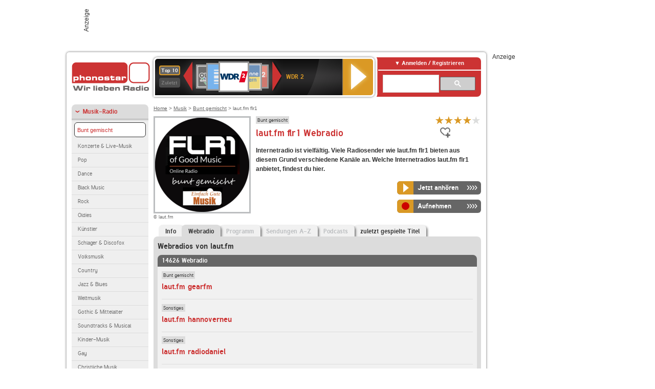

--- FILE ---
content_type: text/html; charset=utf-8
request_url: https://interface.phonostar.de/radio/lautfm/flr1/webradio?page=1189
body_size: 7951
content:
<!DOCTYPE html>
<!--[if lt IE 7]><html class="no-js lt-ie9 lt-ie8 lt-ie7"><![endif]-->
<!--[if IE 7]>   <html class="no-js lt-ie9 lt-ie8"><![endif]-->
<!--[if IE 8]>   <html class="no-js lt-ie9"><![endif]-->
<!--[if gt IE 8]><!--><html class="no-js"><!--<![endif]-->
<head>
  <title>laut.fm flr1 Webradio live hören auf phonostar.de</title>
<meta name="description" content="Das Webradio von laut.fm flr1 hier online hören: Live-Stream, Rock, Pop, Kassettendeck…" />
<link rel="canonical" href="https://interface.phonostar.de/radio/lautfm/webradio" />
<meta property="og:title" content="laut.fm flr1" />
<meta property="og:type" content="phonostar:radio_station" />
<meta property="og:url" content="https://interface.phonostar.de/radio/lautfm/flr1" />
<meta property="og:image" content="https://interface.phonostar.de//images/auto_created/lautfm_flr154x54.png" />
<meta property="og:site_name" content="phonostar" />
<meta property="og:description" content="Bunt gemischt spielen wir die Hits der  70,80,90,2000er, Charts, Dance, Trance Discofox, Schlager, Partyschlager, Pop, Rock und vieles mehr." />


  <meta name="viewport" content="width=device-width,initial-scale=1" />
  <meta property="fb:app_id" content="301099033252630" />
  <meta name="appstore:developer_url" content=https://www.phonostar.de style="user-select: auto;">
  <meta name="appstore:bundle_id" content="de.phonostar.magenta" style="user-select: auto;">
  <meta name="appstore:store_id" content="de.phonostar.magenta" style="user-select: auto;">

  <link rel="shortcut icon" href="/favicon.ico" />

  <meta name="csrf-param" content="authenticity_token" />
<meta name="csrf-token" content="0TI0yQENzpPnL5OAPCWjXQ/QkXmLaj6yUPeyLzgoQvlc0ebfw6/VgaPksQaWp2zVWZSW8htsar4tr1g3MfsSRw==" />


  <link rel="stylesheet" media="screen" href="/assets/phonostar-9567a627717eb50801d9f7e411a6a17656bdd1a5fa25ce91d312fafc0f6a6448.css" />
<!--[if lte IE 9]>
<link rel="stylesheet" media="screen" href="/assets/phonostar_split2-ec96a505bd5ce1b4ffb7ae544808f2a00235095ddebc304e5adbda68a0ec65ed.css" />
<![endif]-->
  
  <script src="/assets/modernizr-a439f66b08f2fdb1e5f0fa0049da0231dba775277c4f5f41b2b3eaa6bdde4d27.js"></script>

    <script src="https://www.googletagmanager.com/gtag/js?id=UA-113856970-1" async="async"></script>
    <script>
      var gaProperty = 'UA-113856970-1';
      var disableStr = 'ga-disable-' + gaProperty;
      if (document.cookie.indexOf(disableStr + '=true') > -1) {
         window[disableStr] = true;
      }
      function gaOptout() {
         document.cookie = disableStr + '=true; expires=Thu, 31 Dec 2099 23:59:59 UTC; path=/';
         window[disableStr] = true;
         alert('Das Tracking ist jetzt deaktiviert');
      }
      (function(i,s,o,g,r,a,m){i['GoogleAnalyticsObject']=r;i[r]=i[r]||function(){
        (i[r].q=i[r].q||[]).push(arguments)},i[r].l=1*new Date();a=s.createElement(o),
         m=s.getElementsByTagName(o)[0];a.async=1;a.src=g;m.parentNode.insertBefore(a,m)
      })(window,document,'script','https://www.google-analytics.com/analytics.js','ga');

      ga('create', gaProperty, 'auto');
      ga('set', 'anonymizeIp', true);
      ga('send', 'pageview');
    </script>
    <script src="https://cdn.stroeerdigitalgroup.de/metatag/live/OMS_phonostar/metaTag.min.js" type="text/javascript" id='ads-src'></script>
</head>
<body>

<div id="page-wrapper">


      <div id="gpt_superbanner_wrapper">
        <div id="oms_gpt_superbanner" class="gpt-collapse-empty ad-banner"></div>
      </div>
     
<div id="oms_gpt_skyscraper" class="ad-sky"></div>

<div id="page">

<!--[if lt IE 8]>
<p class="browser-banner">
  Du nutzt einen <strong>veralteten</strong> Browser. Die volle Funktionalität kann nicht gewährleistet werden.<br />
  Für die bestmögliche Erfahrung dieser Website, aktualisiere bitte auf einen <a href="/browsers">modernen Browser</a>.
</p>
<![endif]-->

<header role="banner" class="page">
  <a rel="home" id="logo" href="/"></a>
    <div id="items-carousel"></div>

    <div class="right">
      <div class="js-radiocloud-top-menu">
          <a id="radiocloud-access-link" href="https://interface.phonostar.de/radio/radioaufnehmen/radiocloud/login"><span>Anmelden / Registrieren</span></a>
<div class="radiocloud-access-dropdown">

    <span class="subheading">Anmelden</span>
    
<form novalidate="novalidate" class="small-signin-form" action="https://interface.phonostar.de/radio/radioaufnehmen/radiocloud/login" accept-charset="UTF-8" method="post"><input name="utf8" type="hidden" value="&#x2713;" /><input type="hidden" name="authenticity_token" value="GUBmzcM0Vh9U0cSN6TMa0z1R628Oqbpnut+BTzBYyfKUo7TbAZZNDRAa5gtDsdVbaxXs5J6v7mvHh2tXOYuZTA==" />
  <fieldset class="inputs">
    <legend>Anmelden</legend>
    <ol>
      <li>
        <label for="top_menu_user_email">E-Mail</label>
        <input class="email" pattern="[^ @]+@[^ @]+\.[^ @]+" required="required" placeholder="E-Mail" type="text" name="user[email]" id="top_menu_user_email" />
</li>      <li>
        <label for="top_menu_user_password">Passwort</label>
        <input required="required" placeholder="Passwort" type="password" name="user[password]" id="top_menu_user_password" />
        <span class="lost-password"><a href="/radio/radioaufnehmen/radiocloud/passwort/neu">Passwort vergessen?</a></span>
</li></ol></fieldset>    <fieldset>
      <ol>
        <li>
          <div class="checkbox">
            <input name="user[remember_me]" type="hidden" value="0" /><input type="checkbox" value="1" name="user[remember_me]" id="top_menu_user_remember_me" />
            <label for="top_menu_user_remember_me">Angemeldet bleiben</label>
          </div>
</li></ol></fieldset>    <fieldset class="submit show-submit">
    <button name="button" type="submit" class="ui-button-arrow">Anmelden</button>
</fieldset></form>

    <hr>

    <span class="subheading"><a href="https://interface.phonostar.de/radio/radioaufnehmen/radiocloud/registrieren">Du bist noch nicht registriert?</a></span>
    <p>
      Erstelle dein <em>kostenloses</em> phonostar-Konto!
      <br />
      Auf der <a href="https://interface.phonostar.de/radio/radioaufnehmen/radiocloud/registrieren">Info-Seite</a> findest du alle Informationen zu "Mein phonostar".
</p>
</div>

      </div>
      <div class="mini-search-form cse-search-box" id="site-search"><div class="gcse-searchbox-only" data-resultsUrl="/radio/suchergebnisse" data-queryParameterName="q"></div></div>
      <span class="rounded"></span>
    </div>
</header>
<div id="side">
    <nav id="main">
    <ul>
    <li class="active first">
    <a class="active" href="/radio/musik">Musik-Radio</a>
        <ul data-toggler-text="[&quot;Mehr Genres&quot;,&quot;Weniger Genres&quot;]">
            <li class="first"><div class="rounded-nav-box selected-nav"><a class="active" href="/radio/musik/bunt-gemischt/liste">Bunt gemischt</a></div><a href="/radio/musik/konzerte-live-musik/liste">Konzerte &amp; Live-Musik</a></li>
            <li class=""><a href="/radio/musik/pop/liste">Pop</a></li>
            <li class=""><a href="/radio/musik/dance/liste">Dance</a></li>
            <li class=""><a href="/radio/musik/black-music/liste">Black Music</a></li>
            <li class=""><a href="/radio/musik/rock/liste">Rock</a></li>
            <li class=""><a href="/radio/musik/oldies/liste">Oldies</a></li>
            <li class=""><a href="/radio/musik/kuenstler/liste">Künstler</a></li>
            <li class=""><a href="/radio/musik/schlager-discofox/liste">Schlager &amp; Discofox</a></li>
            <li class=""><a href="/radio/musik/volksmusik/liste">Volksmusik</a></li>
            <li class=""><a href="/radio/musik/country/liste">Country</a></li>
            <li class=""><a href="/radio/musik/jazz-blues/liste">Jazz &amp; Blues</a></li>
            <li class=""><a href="/radio/musik/weltmusik/liste">Weltmusik</a></li>
            <li class=""><a href="/radio/musik/gothic-mittelalter/liste">Gothic &amp; Mittelalter</a></li>
            <li class=""><a href="/radio/musik/soundtracks-musical/liste">Soundtracks &amp; Musical</a></li>
            <li class=""><a href="/radio/musik/kinder-musik/liste">Kinder-Musik</a></li>
            <li class="nav-more"><a href="/radio/musik/gay/liste">Gay</a></li>
            <li class="nav-more"><a href="/radio/musik/christliche-musik/liste">Christliche Musik</a></li>
            <li class="nav-more"><a href="/radio/musik/gospel/liste">Gospel</a></li>
            <li class="nav-more"><a href="/radio/musik/meditation-entspannung/liste">Meditation &amp; Entspannung</a></li>
            <li class="nav-more"><a href="/radio/musik/weihnachtsmusik/liste">Weihnachtsmusik</a></li>
            <li class="active nav-more"><a class="active" href="/radio/musik/bunt-gemischt/liste">Bunt gemischt</a></li>
            <li class="last nav-more"><a href="/radio/musik/sonstiges/liste">Sonstiges</a></li>
        </ul>
    </li>
    <li>
    <a href="/radio/hoerspiel">Hörspiele im Radio</a>
    </li>
    <li>
    <a href="/radio/wort-sport">Wort- &amp; Sport-Radio</a>
    </li>
    <li class="last">
    <a href="/radio/klassik">Klassik-Radio</a>
    </li>
</ul>
<ul>
    <li class="first">
    <a href="/radio/radiosender">Radiosender</a>
    </li>
    <li>
    <a href="/radio/radio-charts/topradios">Beliebteste Radios</a>
    </li>
    <li class="last">
    <a href="/radio/toppodcasts">Beliebteste Podcasts</a>
    </li>
</ul>



    <ul>
      <li class="first last">
        <a href="https://interface.phonostar.de/radio/radioaufnehmen/radiocloud/registrieren">Mein phonostar</a>


      </li>
    </ul>
    <ul>
      <li class="first last">
      <a href="/radio/radioaufnehmen">Downloads</a>
      </li>
    </ul>
    <ul >
      <li class="last">
        <a href="/radio/hilfe">Hilfe &amp; Kontakt</a>
      </li>
     </ul>
      <ul class="last">
        <li class="last">
          <a href="/radio/newsletter">Newsletter</a>
        </li>
      </ul>
</nav>

<div id="elsewhere">
  <span>phonostar auf</span> <a class="facebook" rel="nofollow" target="_blank" href="https://www.facebook.com/phonostar">Facebook</a> <a class="twitter" rel="nofollow" target="_blank" href="https://twitter.com/phonostar">Twitter</a>
</div>


</div>

<div id="content" role="main">
  
  <nav id="breadcrumb"><a href="/">Home</a> &gt; <a href="/radio/musik">Musik</a> &gt; <a href="/radio/musik/bunt-gemischt/liste">Bunt gemischt</a> &gt; laut.fm flr1</nav>


<section class="detail generic">

    <div class="detail-generic-top">
      <div class="detail-generic-top-left">

        <figure>
          <img width="184" height="184" alt="laut.fm-Logo" src="/images/auto_created/lautfm_flr1184x184.png" /><figcaption>&copy; laut.fm</figcaption>
        </figure>

      </div>

      <header>
          <hgroup>
              <h2><span><a title="Bunt gemischte Musik hörst du kostenlos auf phonostar.de" href="/radio/musik/bunt-gemischt/liste">Bunt gemischt</a></span></h2>
              <h1>
                  laut.fm flr1 Webradio
              </h1>
          </hgroup>

          <div class="right">
                <div itemscope itemtype="https://schema.org/MediaObject" class="review-aggregate">
    <meta itemprop="name" content="laut.fm flr1" />
  <div itemprop="aggregateRating" itemscope itemtype="https://schema.org/AggregateRating">
  <meta itemprop="ratingCount" content="10" />
  <meta itemprop="ratingValue" content="4.0" />
  </div>

<div class="ps-rater" data-ps-rater-hint="Klicken &amp; bewerten | 10 Stimmen bisher | Bewertung: 4.0" data-ps-rater-hint-ok="Vielen Dank, deine Stimme wurde gezählt!">

      <a class="ps-rater-item star" data-remote="true" rel="nofollow" data-method="post" href="/rating/channel/254034/1">Internetradio laut.fm flr1 mit 1 bewerten</a>
      <a class="ps-rater-item star" data-remote="true" rel="nofollow" data-method="post" href="/rating/channel/254034/2">Internetradio laut.fm flr1 mit 2 bewerten</a>
      <a class="ps-rater-item star" data-remote="true" rel="nofollow" data-method="post" href="/rating/channel/254034/3">Internetradio laut.fm flr1 mit 3 bewerten</a>
      <a class="ps-rater-item star" data-remote="true" rel="nofollow" data-method="post" href="/rating/channel/254034/4">Internetradio laut.fm flr1 mit 4 bewerten</a>
      <a class="ps-rater-item" data-remote="true" rel="nofollow" data-method="post" href="/rating/channel/254034/5">Internetradio laut.fm flr1 mit 5 bewerten</a>
</div>
  </div>

              <div class="button-favorites"><form data-remote-radiocloud="true" class="button_to" method="post" action="/radio/radioaufnehmen/radiocloud/favoriten/hinzufuegen/254034" data-remote="true"><input title="zu den Favoriten hinzufügen" class="fav-icon add-favorite" type="submit" value="" /><input type="hidden" name="authenticity_token" value="dPSWYMVj1VMQa3JUgrTPDSiia/BMyTRCDpeZlSpBznH5F0R2B8HOQVSgUNIoNgCFfuZse9zPYE5zz3ONI5Kezw==" /></form></div>
              
          </div>
      </header>

      <div class="content">
          	  	  <p>
            <strong>Internetradio ist vielfältig. Viele Radiosender wie laut.fm flr1 bieten aus diesem Grund verschiedene Kanäle an. Welche Internetradios laut.fm flr1 anbietet, findest du hier.</strong>
</p>                                        
            <div class="button-wrapper button-fixed-width">

              <div class="button-wrapper">
                <span class="multi-button-wrapper player-selection closed" data-ps-player-selection="{&quot;type&quot;:&quot;channel&quot;,&quot;for&quot;:&quot;listen&quot;,&quot;link&quot;:{&quot;online&quot;:[&quot;/online_player/channel/254034&quot;,{}],&quot;desktop&quot;:[&quot;psradio://%7CChannelId%7C254034&quot;,{}]}}" data-ps-channel-id="254034"><span class="ps-button-container ps-icon-button"><a title="laut.fm flr1 Stream hören" target="blank" class="right-arrows ps-button" rel="nofollow" href="psradio://%7CChannelId%7C254034"><span class="icon-wrapper"><span class="icon btn-listen"></span></span><span class="text">Jetzt anhören</span></a></span><div class="multi-button-dropdown">
<ul>

  <li>
    <a class="option online" href="/online_player/channel/254034"><span></span>im Online-Player</a>
  </li>
  <li>
    <a class="option desktop" rel="nofollow" href="psradio://%7CChannelId%7C254034"><span></span>im phonostar-Player</a>
  </li>

  <li class="help">
    <a class="help-toggler">Was ist das?</a>
    <div class="help-box" data-position-offset="5 0">

        <span class="help-box-heading">Radio hören mit phonostar</span>
        <img width="115" height="78" src="/assets/help-layer_phonostarplayer-bcd871a85e99ee56607d87eb3b586368bb80451714f902e4087593d279871226.png" alt="Help layer phonostarplayer" />
        <span>Um Radio anzuhören, stehen dir bei phonostar zwei Möglichkeiten zur Verfügung: Entweder hörst du mit dem Online-Player direkt in deinem Browser, oder du nutzt den phonostar-Player. Der phonostar-Player ist eine kostenlose Software für PC und Mac, mit der du Radio unabhängig von deinem Browser finden, hören und sogar aufnehmen kannst.</span>
        <span class="last more"><b>&#8250;&#8250;&#8250;&#8250;</b> <a href="/radio/radioaufnehmen/phonostar-player">phonostar-Player gratis herunterladen</a></span>

      <a class="close-button">X</a>
    </div>
  </li>
</ul>
</div>
</span>
</div>                <span class="multi-button-wrapper closed"><span class="ps-button-container ps-icon-button"><a title="Aufnahme für laut.fm flr1 in der Radio-Cloud einplanen" data-remote-dialog="custom-radiocloud-recording-dialog" data-remote-radiocloud="true" data-remote-radiocloud-skip-success-message="true" class="right-arrows ps-button" rel="nofollow" data-remote="true" href="/radio/lautfm/flr1/aufnehmen"><span class="icon-wrapper"><span class="icon btn-record"></span></span><span class="text">Aufnehmen</span></a></span></span>
</div>          
      </div>

    </div>

    <figure class="tabs">
        <div class="inner">
            <nav class="tabs">

              <ul>
                  <li class="tab-1">
                    <a href="/radio/lautfm/flr1">Info</a>
                  </li>
                  <li class="tab-2 active">
                    <a href="/radio/lautfm/flr1/webradio"><strong>Webradio</strong></a>
                  </li>
                  <li class="tab-3">
                    <a class="disabled" href="/radio/lautfm/flr1/programm">Programm</a>
                  </li>
                  <li class="tab-4">
                    <a class="disabled" href="/radio/lautfm/flr1/sendungen">Sendungen A-Z</a>
                  </li>
                  <li class="tab-5">
                    <a class="disabled" href="/radio/lautfm/flr1/podcasts">Podcasts</a>
                  </li>
                  <li class="tab-6">
                    <a href="/radio/lautfm/flr1/titel">zuletzt gespielte Titel</a>
                  </li>
              </ul>

            </nav>

            <div class="figure-content">
                <h2>Webradios von laut.fm</h2>
<div class="list dark">
    <div class="list-header">
        14626 Webradio
    </div>

    <ul class="generic" data-ps-pagination-items-count="14626">
        <li>
    <div class="main">
        <div class="main-right">
            <div class="hgroup">
                <strong class="kicker"><span><a title="Bunt gemischte Musik hörst du kostenlos auf phonostar.de" href="/radio/musik/bunt-gemischt/liste">Bunt gemischt</a></span></strong>
                <div class="heading"><a title="laut.fm gearfm" href="/radio/lautfm/gearfm">laut.fm gearfm</a></div>
            </div>
        </div>
    </div>
</li>
<li>
    <div class="main">
        <div class="main-right">
            <div class="hgroup">
                <strong class="kicker"><span><a title="Musik im Internetradio hörst du kostenlos auf phonostar.de" href="/radio/musik/sonstiges/liste">Sonstiges</a></span></strong>
                <div class="heading"><a title="laut.fm hannoverneu" href="/radio/lautfm/hannoverneu">laut.fm hannoverneu</a></div>
            </div>
        </div>
    </div>
</li>
<li>
    <div class="main">
        <div class="main-right">
            <div class="hgroup">
                <strong class="kicker"><span><a title="Musik im Internetradio hörst du kostenlos auf phonostar.de" href="/radio/musik/sonstiges/liste">Sonstiges</a></span></strong>
                <div class="heading"><a title="laut.fm radiodaniel" href="/radio/lautfm/radiodaniel">laut.fm radiodaniel</a></div>
            </div>
        </div>
    </div>
</li>
<li>
    <div class="main">
        <div class="main-right">
            <div class="hgroup">
                <strong class="kicker"><span><a title="Musik im Internetradio hörst du kostenlos auf phonostar.de" href="/radio/musik/sonstiges/liste">Sonstiges</a></span></strong>
                <div class="heading"><a title="laut.fm spotify" href="/radio/lautfm/spotify">laut.fm spotify</a></div>
            </div>
        </div>
    </div>
</li>
<li>
    <div class="main">
        <div class="main-right">
            <div class="hgroup">
                <strong class="kicker"><span><a title="Musik im Internetradio hörst du kostenlos auf phonostar.de" href="/radio/musik/sonstiges/liste">Sonstiges</a></span></strong>
                <div class="heading"><a title="laut.fm saftigerrentner" href="/radio/lautfm/saftigerrentner">laut.fm saftigerrentner</a></div>
            </div>
        </div>
    </div>
</li>
<li>
    <div class="main">
        <div class="main-right">
            <div class="hgroup">
                <strong class="kicker"><span><a title="Musik im Internetradio hörst du kostenlos auf phonostar.de" href="/radio/musik/sonstiges/liste">Sonstiges</a></span></strong>
                <div class="heading"><a title="laut.fm notruf-ben-svenson" href="/radio/lautfm/notruf-ben-svenson">laut.fm notruf-ben-svenson</a></div>
            </div>
        </div>
    </div>
</li>
<li>
    <div class="main">
        <div class="main-right">
            <div class="hgroup">
                <strong class="kicker"><span><a title="Musik im Internetradio hörst du kostenlos auf phonostar.de" href="/radio/musik/sonstiges/liste">Sonstiges</a></span></strong>
                <div class="heading"><a title="laut.fm anipulsefm" href="/radio/lautfm/anipulsefm">laut.fm anipulsefm</a></div>
            </div>
        </div>
    </div>
</li>
<li>
    <div class="main">
        <div class="main-right">
            <div class="hgroup">
                <strong class="kicker"><span><a title="Musik im Internetradio hörst du kostenlos auf phonostar.de" href="/radio/musik/sonstiges/liste">Sonstiges</a></span></strong>
                <div class="heading"><a title="laut.fm chor-radio" href="/radio/lautfm/chor-radio">laut.fm chor-radio</a></div>
            </div>
        </div>
    </div>
</li>
<li>
    <div class="main">
        <div class="main-right">
            <div class="hgroup">
                <strong class="kicker"><span><a title="Electro Radio hörst du kostenlos auf phonostar.de" href="/radio/musik/electro/liste">Electro</a></span><span><a title="Alternative &amp; Indie Radio hörst du kostenlos auf phonostar.d" href="/radio/musik/alternative-indie/liste">Alternative &amp; Indie</a></span><span><a title="Gothic Radio hörst du kostenlos auf phonostar.de" href="/radio/musik/gothic-mittelalter/liste">Gothic &amp; Mittelalter</a></span></strong>
                <div class="heading"><a title="laut.fm ultradarkradio" href="/radio/lautfm/ultradarkradio">laut.fm ultradarkradio</a></div>
            </div>
        </div>
    </div>
</li>
<li class="last">
    <div class="main">
        <div class="main-right">
            <div class="hgroup">
                <strong class="kicker"><span><a title="Musik im Internetradio hörst du kostenlos auf phonostar.de" href="/radio/musik/sonstiges/liste">Sonstiges</a></span></strong>
                <div class="heading"><a title="laut.fm feelgood24-fm" href="/radio/lautfm/feelgood24-fm">laut.fm feelgood24-fm</a></div>
            </div>
        </div>
    </div>
</li>

    </ul>

      <nav class="pagination">
    <span class="first">
  <a href="/radio/lautfm/flr1/webradio">Erste</a>
</span>

    <span class="prev">
  <a rel="prev" href="/radio/lautfm/flr1/webradio?page=1188">&laquo; Zur&uuml;ck</a>
</span>

        <span class="page gap">...</span>

        <span class="page">
  <a href="/radio/lautfm/flr1/webradio?page=1185">1185</a>
</span>

        <span class="page">
  <a href="/radio/lautfm/flr1/webradio?page=1186">1186</a>
</span>

        <span class="page">
  <a href="/radio/lautfm/flr1/webradio?page=1187">1187</a>
</span>

        <span class="page">
  <a rel="prev" href="/radio/lautfm/flr1/webradio?page=1188">1188</a>
</span>

        <span class="page current">
  1189
</span>

        <span class="page">
  <a rel="next" href="/radio/lautfm/flr1/webradio?page=1190">1190</a>
</span>

        <span class="page">
  <a href="/radio/lautfm/flr1/webradio?page=1191">1191</a>
</span>

        <span class="page">
  <a href="/radio/lautfm/flr1/webradio?page=1192">1192</a>
</span>

        <span class="page">
  <a href="/radio/lautfm/flr1/webradio?page=1193">1193</a>
</span>

        <span class="page gap">...</span>

      <span class="next">
  <a rel="next" href="/radio/lautfm/flr1/webradio?page=1190">Weiter &raquo;</a>
</span>

      <span class="last">
  <a href="/radio/lautfm/flr1/webradio?page=1463">Letzte</a>
</span>

  </nav>

    <div class="list-footer ajax-pagination">
        <a rel="next" data-remote="true" href="/radio/lautfm/flr1/webradio?page=1190">Mehr Webradios von laut.fm anzeigen</a>
    </div>
</div>

            </div>

        </div>
       
    </figure>

    <footer>
      <div class="slider-container slider-related">
        <div class="slider-header">
          <div class="slider-headline">
            <h2>Wer laut.fm flr1 hört, hört auch</h2>
          </div>
          <small class="slider-page">Seite <span class="slider-page-current">1</span> von <span class="slider-page-total">5</span></small>
        </div>

        <a class="slider-prev disabled">Vorherige Seite</a>
        <div class="slider-content">
          <ul class="slider">
                <li>
                  <a href="/radio/flr1plus"><img alt="Flr1plus-Logo" width="124" height="124" src="/images/auto_created/Flr1plus124x124.png" /> <span class="ellipsis-multiline">Flr1plus</span></a>
                </li>
                <li>
                  <a href="/radio/radiopaloma"><img alt="Radio Paloma-Logo" width="124" height="124" src="/images/auto_created/radio_paloma3124x124.png" /> <span class="ellipsis-multiline">Radio Paloma</span></a>
                </li>
                <li>
                  <a href="/radio/rautemusik/bestofschlager"><img alt="#Musik-Logo" width="124" height="124" src="/images/auto_created/rautemusik_best_of_schlager2124x124.png" /> <span class="ellipsis-multiline">#Musik BEST OF SCHLAGER</span></a>
                </li>
                <li>
                  <a href="/radio/antenneschlager/huettenhits"><img alt="Antenne Schlager-Logo" width="124" height="124" src="/images/auto_created/Antenne_Schlager_Huetten_Hits124x124.png" /> <span class="ellipsis-multiline">Antenne Schlager Hütten Hits</span></a>
                </li>
                <li>
                  <a href="/radio/schlagerparadies/weihnachtszauber"><img alt="Schlagerparadies-Logo" width="124" height="124" src="/images/auto_created/Schlagerparadies_Weihnachtszauber124x124.png" /> <span class="ellipsis-multiline">Schlagerparadies Weihnachtszauber</span></a>
                </li>
                <li>
                  <a href="/radio/nius"><img alt="NIUS-Logo" width="124" height="124" src="/images/auto_created/NIUS2124x124.png" /> <span class="ellipsis-multiline">NIUS</span></a>
                </li>
                <li>
                  <a href="/radio/deinschlagerde"><img alt="deinschlager.de-Logo" width="124" height="124" src="/images/auto_created/deinschlagerde124x124.png" /> <span class="ellipsis-multiline">deinschlager.de</span></a>
                </li>
                <li>
                  <a href="/radio/hitradiortl/80erbisheute"><img alt="HITRADIO RTL-Logo" width="124" height="124" src="/images/auto_created/Hitradio_RTL_80erbisheute124x124.png" /> <span class="ellipsis-multiline">HITRADIO RTL 80er bis heute</span></a>
                </li>
                <li>
                  <a href="/radio/lautfm/weihnachtshits"><img alt="laut.fm-Logo" width="124" height="124" src="/images/auto_created/lautfm_weihnachtshits124x124.png" /> <span class="ellipsis-multiline">laut.fm weihnachtshits</span></a>
                </li>
                <li>
                  <a href="/radio/schlagerlieberadio"><img alt="Schlagerliebe Radio-Logo" width="124" height="124" src="/images/auto_created/1046_RTL_Schlagerliebe124x124.png" /> <span class="ellipsis-multiline">Schlagerliebe Radio</span></a>
                </li>
                <li>
                  <a href="/radio/rautemusik/schlageroldies"><img alt="#Musik-Logo" width="124" height="124" src="/images/auto_created/rautemusik_Schlager_Oldies2124x124.png" /> <span class="ellipsis-multiline">#Musik SCHLAGER OLDIES</span></a>
                </li>
                <li>
                  <a href="/radio/brschlager"><img alt="BR Schlager-Logo" width="124" height="124" src="/images/auto_created/br_schlager2124x124.png" /> <span class="ellipsis-multiline">BR Schlager</span></a>
                </li>
                <li>
                  <a href="/radio/hitradiortl/leipzig"><img alt="HITRADIO RTL-Logo" width="124" height="124" src="/images/auto_created/Hitradio_RTL_Leipzig2124x124.png" /> <span class="ellipsis-multiline">HITRADIO RTL Leipzig</span></a>
                </li>
                <li>
                  <a href="/radio/absolutradio/absolutbella"><img alt="Absolut Radio-Logo" width="124" height="124" src="/images/auto_created/absolut_bella2124x124.png" /> <span class="ellipsis-multiline">Absolut Radio Absolut Bella</span></a>
                </li>
                <li>
                  <a href="/radio/mdrmeineschlagerwelt/sachsen"><img alt="MDR MEINE SCHLAGERWELT-Logo" width="124" height="124" src="/images/auto_created/mdr_schlagerwelt2124x124.png" /> <span class="ellipsis-multiline">MDR MEINE SCHLAGERWELT Sachsen</span></a>
                </li>
                <li>
                  <a href="/radio/schlagerplanetradio/100weihnachtsschlager"><img alt="Schlagerplanet Radio-Logo" width="124" height="124" src="/images/auto_created/schlagerplanet_radio_weihnachten124x124.png" /> <span class="ellipsis-multiline">Schlagerplanet Radio 100% Weihnachtsschlager</span></a>
                </li>
                <li>
                  <a href="/radio/lautfm/schlagerweihnacht"><img alt="laut.fm-Logo" width="124" height="124" src="/images/auto_created/lautfm_schlagerweihnacht124x124.png" /> <span class="ellipsis-multiline">laut.fm schlagerweihnacht</span></a>
                </li>
                <li>
                  <a href="/radio/partyradio24"><img alt="Partyradio24-Logo" width="124" height="124" src="/images/auto_created/Partyradio24124x124.png" /> <span class="ellipsis-multiline">Partyradio24</span></a>
                </li>
                <li>
                  <a href="/radio/schlagerparadies"><img alt="Schlagerparadies-Logo" width="124" height="124" src="/images/auto_created/Schlagerparadies3124x124.png" /> <span class="ellipsis-multiline">Schlagerparadies</span></a>
                </li>
                <li>
                  <a href="/radio/schlagerradio"><img alt="Schlager Radio-Logo" width="124" height="124" src="/images/auto_created/schlager_radio7124x124.png" /> <span class="ellipsis-multiline">Schlager Radio</span></a>
                </li>
            
          </ul>
        </div>
        <a class="slider-next disabled">N&auml;chste Seite</a>
      </div>


    </footer>

</section>


  <div id='ps_explanation_box' style="margin-top: 25px;">
    
  </div>
</div>
<div id="oms_gpt_billboard" class="gpt-collapse-empty ad-billboard"></div>
</div>
<footer class="page">
    <span class="center">Dein Internetradio-Portal&nbsp;&nbsp;:&nbsp;&nbsp;<a href="/sitemap">Sitemap</a>&nbsp;&nbsp;|&nbsp;&nbsp;<a href="/radio/hilfe/kontakt">Kontakt</a>&nbsp;&nbsp;|&nbsp;&nbsp;<a href="/impressum">Impressum</a>&nbsp;&nbsp;|&nbsp;&nbsp;<a href="/datenschutz">Datenschutz</a>&nbsp;&nbsp;|&nbsp;&nbsp;<a href="/developers">Entwickler</a>&nbsp;&nbsp;|&nbsp;&nbsp;<a href="/download/docs/radio_player_manual/home.htm">Handbuch phonostar-Player</a>&nbsp;&nbsp;|&nbsp;&nbsp;<a href="/download/docs/radio_app_manual/index.htm">Handbuch phonostar Radio-App</a>&nbsp;&nbsp;|&nbsp;&nbsp;<a href="/radio/radioaufnehmen/phonostar-player">Radioplayer für Windows</a>&nbsp;&nbsp;|&nbsp;&nbsp;<a href="https://play.google.com/store/apps/details?id=de.phonostar.player">Radioplayer für Android</a>&nbsp;&nbsp;|&nbsp;&nbsp;<a href="https://play.google.com/store/apps/details?id=de.phonostar.androidtv">Radioplayer für Android TV</a>&nbsp;&nbsp;|&nbsp;&nbsp;<a href="https://itunes.apple.com/de/app/phonostar-radio-app/id407975091">Radioplayer für iOS</a>&nbsp;&nbsp;|&nbsp;&nbsp;<a href="https://apps.apple.com/de/app/smarttv-radio-app/id1644721831">Radioplayer für Apple TV</a>&nbsp;&nbsp;|&nbsp;&nbsp;<a href="" onclick="window._sp_.gdpr.loadPrivacyManagerModal(537920); return false;">GDPR-Einstellungen ändern</a>&nbsp;&nbsp;|&nbsp;&nbsp;© phonostar GmbH 2024</span>
</footer>
</div>
  <script src="//data-17a9ad77d6.phonostar.de/iomm/latest/bootstrap/stub.js" type="text/javascript"></script><script type="text/javascript">
      IOMm('configure', { st: 'phonosta', dn: 'data-17a9ad77d6.phonostar.de', mh: 5 });
      IOMm('pageview', { cp: 'DE_SENDER_CHANNELS' })
    </script><script src="//data-17a9ad77d6.phonostar.de/iomm/latest/manager/base/es5/bundle.js"></script>

<div id="oms_gpt_outofpage" data-gpt-display-slot></div>

<div id="fb-root"></div>
<script>var rmsi_site='pn.phonostar.de',rmsi_zone='entertainment',_psOmsAdsPageLayout='website',omsv_centered=true</script>
<script src="/assets/phonostar-4ae707fb960d4537b93c7d1898b96187530a67d53cf586d905bae3e5f38b0ebb.js"></script>
<script>$.extend(true,$.PS,{"user":{"hasPlusPlan":false,"adFree":false}})</script>


<script id="ajax_signin_form_template" type="text/html">

<form novalidate="novalidate" class="small-signin-form js-signin-form" data-with-credentials="true" data-ps-loading-overlay=".ps-ui-signin-dialog" action="https://interface.phonostar.de/radio/radioaufnehmen/radiocloud/login" accept-charset="UTF-8" data-remote="true" method="post"><input name="utf8" type="hidden" value="&#x2713;" />
  <fieldset class="inputs">
    <legend>Anmelden</legend>
    <ol>
      <li>
        <label for="dialog_user_email">E-Mail</label>
        <input class="email" pattern="[^ @]+@[^ @]+\.[^ @]+" required="required" placeholder="E-Mail" type="text" name="user[email]" id="dialog_user_email" />
</li>      <li>
        <label for="dialog_user_password">Passwort</label>
        <input required="required" placeholder="Passwort" type="password" name="user[password]" id="dialog_user_password" />
        <span class="lost-password"><a href="/radio/radioaufnehmen/radiocloud/passwort/neu">Passwort vergessen?</a></span>
          <span class="lost-password"><a class="lost-password" href="https://interface.phonostar.de/radio/radioaufnehmen/radiocloud/registrieren">kostenloses Konto erstellen</a></span>
</li></ol></fieldset>    <fieldset>
      <ol>
        <li>
          <div class="checkbox">
            <input name="user[remember_me]" type="hidden" value="0" /><input type="checkbox" value="1" name="user[remember_me]" id="dialog_user_remember_me" />
            <label for="dialog_user_remember_me">Angemeldet bleiben</label>
          </div>
</li></ol></fieldset>    <fieldset class="submit ">
    <button name="button" type="submit" class="ui-button-arrow">Anmelden</button>
</fieldset></form>

</script>

</body>
</html>
